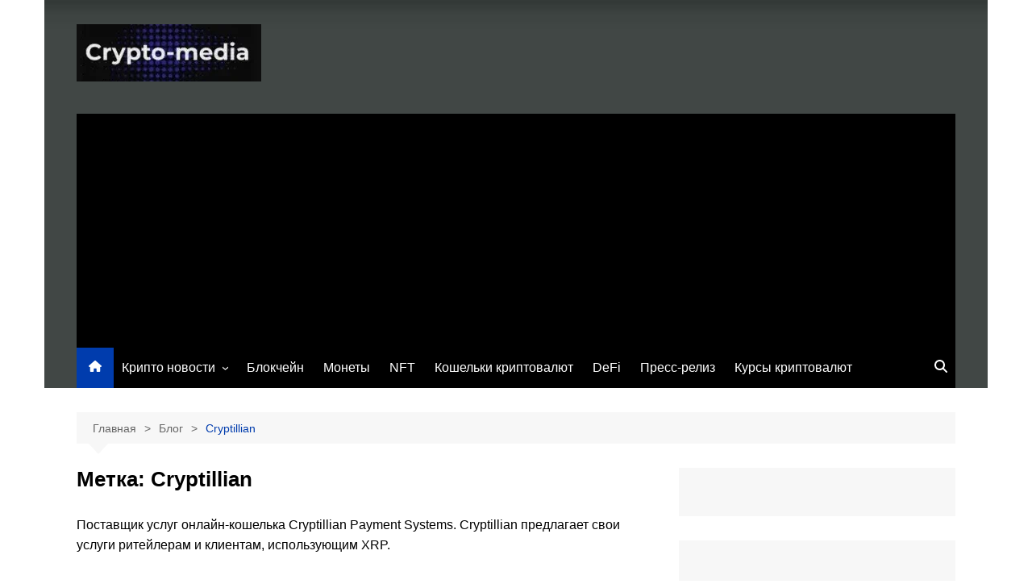

--- FILE ---
content_type: text/html; charset=utf-8
request_url: https://www.google.com/recaptcha/api2/aframe
body_size: 266
content:
<!DOCTYPE HTML><html><head><meta http-equiv="content-type" content="text/html; charset=UTF-8"></head><body><script nonce="9ro_m7fDMUGe24xyBbr-kg">/** Anti-fraud and anti-abuse applications only. See google.com/recaptcha */ try{var clients={'sodar':'https://pagead2.googlesyndication.com/pagead/sodar?'};window.addEventListener("message",function(a){try{if(a.source===window.parent){var b=JSON.parse(a.data);var c=clients[b['id']];if(c){var d=document.createElement('img');d.src=c+b['params']+'&rc='+(localStorage.getItem("rc::a")?sessionStorage.getItem("rc::b"):"");window.document.body.appendChild(d);sessionStorage.setItem("rc::e",parseInt(sessionStorage.getItem("rc::e")||0)+1);localStorage.setItem("rc::h",'1769007647763');}}}catch(b){}});window.parent.postMessage("_grecaptcha_ready", "*");}catch(b){}</script></body></html>

--- FILE ---
content_type: application/javascript; charset=utf-8
request_url: https://fundingchoicesmessages.google.com/f/AGSKWxX_iF4PeZJL2pyFmso40-rnUruzvaVrKt5an4u0K8MDRCojOEJG9YdiR4td-U_t-5t1GMQnYl8e2h1RPHliM1AhkMFmxTSC9HgqzKrW82qdS5TsGvzg8rjVIORk0ouIY-UVkVMkVg==?fccs=W251bGwsbnVsbCxudWxsLG51bGwsbnVsbCxudWxsLFsxNzY5MDA3NjQ4LDM2MTAwMDAwMF0sbnVsbCxudWxsLG51bGwsW251bGwsWzcsNiwxMF0sbnVsbCxudWxsLG51bGwsbnVsbCxudWxsLG51bGwsbnVsbCxudWxsLG51bGwsMV0sImh0dHBzOi8vY3J5cHRvLW1lZGlhLnJ1L3RhZy9jcnlwdGlsbGlhbi8iLG51bGwsW1s4LCI5b0VCUi01bXFxbyJdLFs5LCJlbi1VUyJdLFsxNiwiWzEsMSwxXSJdLFsxOSwiMiJdLFsyNCwiIl0sWzI5LCJmYWxzZSJdXV0
body_size: 134
content:
if (typeof __googlefc.fcKernelManager.run === 'function') {"use strict";this.default_ContributorServingResponseClientJs=this.default_ContributorServingResponseClientJs||{};(function(_){var window=this;
try{
var qp=function(a){this.A=_.t(a)};_.u(qp,_.J);var rp=function(a){this.A=_.t(a)};_.u(rp,_.J);rp.prototype.getWhitelistStatus=function(){return _.F(this,2)};var sp=function(a){this.A=_.t(a)};_.u(sp,_.J);var tp=_.ed(sp),up=function(a,b,c){this.B=a;this.j=_.A(b,qp,1);this.l=_.A(b,_.Pk,3);this.F=_.A(b,rp,4);a=this.B.location.hostname;this.D=_.Fg(this.j,2)&&_.O(this.j,2)!==""?_.O(this.j,2):a;a=new _.Qg(_.Qk(this.l));this.C=new _.dh(_.q.document,this.D,a);this.console=null;this.o=new _.mp(this.B,c,a)};
up.prototype.run=function(){if(_.O(this.j,3)){var a=this.C,b=_.O(this.j,3),c=_.fh(a),d=new _.Wg;b=_.hg(d,1,b);c=_.C(c,1,b);_.jh(a,c)}else _.gh(this.C,"FCNEC");_.op(this.o,_.A(this.l,_.De,1),this.l.getDefaultConsentRevocationText(),this.l.getDefaultConsentRevocationCloseText(),this.l.getDefaultConsentRevocationAttestationText(),this.D);_.pp(this.o,_.F(this.F,1),this.F.getWhitelistStatus());var e;a=(e=this.B.googlefc)==null?void 0:e.__executeManualDeployment;a!==void 0&&typeof a==="function"&&_.To(this.o.G,
"manualDeploymentApi")};var vp=function(){};vp.prototype.run=function(a,b,c){var d;return _.v(function(e){d=tp(b);(new up(a,d,c)).run();return e.return({})})};_.Tk(7,new vp);
}catch(e){_._DumpException(e)}
}).call(this,this.default_ContributorServingResponseClientJs);
// Google Inc.

//# sourceURL=/_/mss/boq-content-ads-contributor/_/js/k=boq-content-ads-contributor.ContributorServingResponseClientJs.en_US.9oEBR-5mqqo.es5.O/d=1/exm=ad_blocking_detection_executable,kernel_loader,loader_js_executable,web_iab_us_states_signal_executable/ed=1/rs=AJlcJMwtVrnwsvCgvFVyuqXAo8GMo9641A/m=cookie_refresh_executable
__googlefc.fcKernelManager.run('\x5b\x5b\x5b7,\x22\x5b\x5bnull,\\\x22crypto-media.ru\\\x22,\\\x22AKsRol8c8HE-UEJBKG7nqVB_Ma0u7cO2vwQEKvxQ0qrmAk7OSWXjvuyp48nXRTS5IaCypSqa2fBA2jSksgMWHEvqca17gP7K3d8DNEs_aelxL4ko3fi4B9D8Geep7ja27MWfbB23jXt1EEH9pQ0kzRtXRiW18S1-dQ\\\\u003d\\\\u003d\\\x22\x5d,null,\x5b\x5bnull,null,null,\\\x22https:\/\/fundingchoicesmessages.google.com\/f\/AGSKWxUpjewi41e6k6772aQk_dvBhkyBoYn3T-qM-jDT_0N8IsstOunkIrmG3oaEMV5Nsh54KXcko7tnuUHHN1Rb_z2g6iperQLBBITkTyFBjiAC5vYFGSS7GTlLvJFJvIVcuMUE70wajA\\\\u003d\\\\u003d\\\x22\x5d,null,null,\x5bnull,null,null,\\\x22https:\/\/fundingchoicesmessages.google.com\/el\/AGSKWxXhlyvdTPQ2uopoDWR2F8tvm-7vi1BiVF_aQ9oimjzqO78TaNsUzwB123wK0EvVz2yKss61o8b6a7iBxV0rDyE5-IkZv-ALAOhjqqUcGqcQ3MEyVORyHmRftWLNZwRCC_ppbbxOKQ\\\\u003d\\\\u003d\\\x22\x5d,null,\x5bnull,\x5b7,6,10\x5d,null,null,null,null,null,null,null,null,null,1\x5d\x5d,\x5b3,1\x5d\x5d\x22\x5d\x5d,\x5bnull,null,null,\x22https:\/\/fundingchoicesmessages.google.com\/f\/AGSKWxVuzAlrpbpvJM7vKkjxW3VyW4cFMUAf4FjtXrdt33LAZe45tYriOb-pJpvOWP4uUBxcZqxrkCj_IajkKkZDatwzB0mrIq6b88TZV2MZFSao99eLCC9ui98Oi_rYGMOoTxmC-vF0eQ\\u003d\\u003d\x22\x5d\x5d');}

--- FILE ---
content_type: application/javascript; charset=utf-8
request_url: https://fundingchoicesmessages.google.com/f/AGSKWxXNTzLJ3T-frSO2kIRxrbtMMSlLTXQ1UirvdRRmsaOvAT4gW3oMPCfePpvahbXIIm-mv7KleUjoW65-K3UCM-Zo5fFDcKylgf3wOoC5bfPaq-3s9lBIUWKdYx5TIi5_C93dO8Jj6Cqz1EQdRrOH-5pUETJ_a1IXj3rH2XYcrTBI0nAx6TNjKDAodKGC/_/adsense_/bottom_ads..trc-content-sponsored/banner_iframe__480_80_
body_size: -1292
content:
window['aedf8d85-53e7-493f-9d41-8451e0e7e58d'] = true;